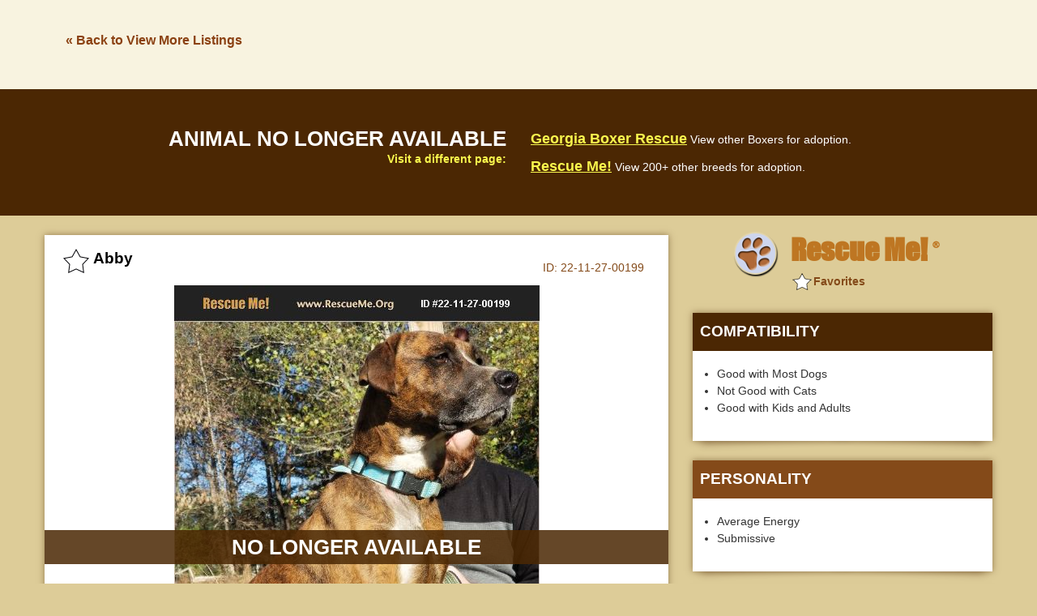

--- FILE ---
content_type: text/html; charset=utf-8
request_url: https://www.google.com/recaptcha/api2/aframe
body_size: 268
content:
<!DOCTYPE HTML><html><head><meta http-equiv="content-type" content="text/html; charset=UTF-8"></head><body><script nonce="f2DJnZP7_bP1BZQcEVGSTg">/** Anti-fraud and anti-abuse applications only. See google.com/recaptcha */ try{var clients={'sodar':'https://pagead2.googlesyndication.com/pagead/sodar?'};window.addEventListener("message",function(a){try{if(a.source===window.parent){var b=JSON.parse(a.data);var c=clients[b['id']];if(c){var d=document.createElement('img');d.src=c+b['params']+'&rc='+(localStorage.getItem("rc::a")?sessionStorage.getItem("rc::b"):"");window.document.body.appendChild(d);sessionStorage.setItem("rc::e",parseInt(sessionStorage.getItem("rc::e")||0)+1);localStorage.setItem("rc::h",'1769183271949');}}}catch(b){}});window.parent.postMessage("_grecaptcha_ready", "*");}catch(b){}</script></body></html>